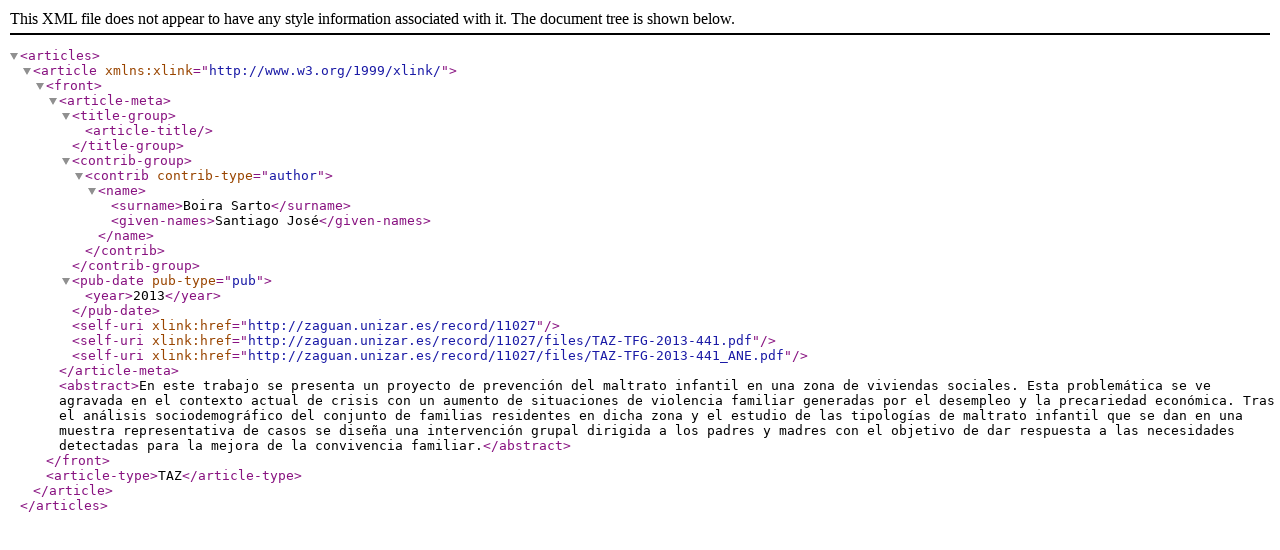

--- FILE ---
content_type: text/xml
request_url: https://zaguan.unizar.es/record/11027/export/xn?ln=en
body_size: 1575
content:
<?xml version="1.0" encoding="UTF-8"?>
<articles>
<article xmlns:xlink="http://www.w3.org/1999/xlink/">
  <front>
    <article-meta>
      <title-group>
        <article-title/>
      </title-group>
      <contrib-group>
        <contrib contrib-type="author">
          <name>
            <surname>Boira Sarto</surname>
            <given-names>Santiago José</given-names>
          </name>
        </contrib>
      </contrib-group>
      <pub-date pub-type="pub">
        <year>2013</year>
      </pub-date>
      <self-uri xlink:href="http://zaguan.unizar.es/record/11027"/>
      <self-uri xlink:href="http://zaguan.unizar.es/record/11027/files/TAZ-TFG-2013-441.pdf"/>
      <self-uri xlink:href="http://zaguan.unizar.es/record/11027/files/TAZ-TFG-2013-441_ANE.pdf"/>
    </article-meta>
    <abstract>En este trabajo se presenta un proyecto de prevención del maltrato infantil en una zona de viviendas sociales. Esta problemática se ve agravada en el contexto actual de crisis con un aumento de situaciones de violencia familiar generadas por el desempleo y la precariedad económica. Tras el análisis sociodemográfico del conjunto de familias residentes en dicha zona y el estudio de las tipologías de maltrato infantil que se dan en una muestra representativa de casos se diseña una intervención grupal dirigida a los padres y madres con el objetivo de dar respuesta a las necesidades detectadas para la mejora de la convivencia familiar.</abstract>
  </front>
  <article-type>TAZ</article-type>
</article>

</articles>